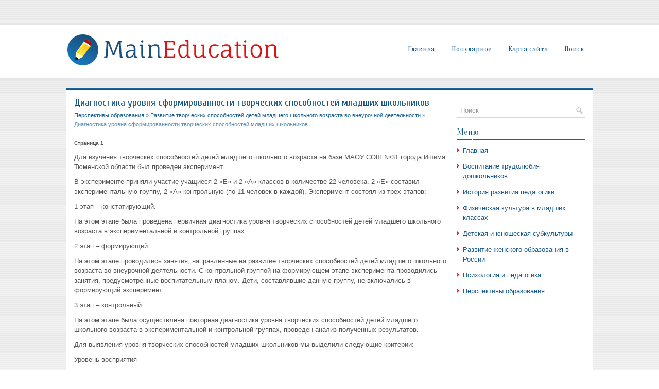

--- FILE ---
content_type: text/html
request_url: http://www.mainedu.ru/medifs-292-1.html
body_size: 9639
content:
<!DOCTYPE HTML PUBLIC "-//W3C//DTD XHTML 1.0 Transitional//EN" "http://www.w3.org/TR/xhtml1/DTD/xhtml1-transitional.dtd">
<html xmlns="http://www.w3.org/1999/xhtml" lang="en-US">

<head profile="http://gmpg.org/xfn/11">
<meta http-equiv="Content-Type" content="text/html; charset=windows-1251">
<title>Диагностика уровня сформированности творческих способностей
младших школьников - Развитие творческих способностей детей младшего школьного возраста во внеурочной деятельности - Перспективы образования - MainEducation</title>
<link rel="stylesheet" href="style.css" type="text/css">
<link rel="shortcut icon" type="image/x-icon" href="favicon.ico" />
</head>

<body>

<div class="mainedt_land">
	<div class="mainedt_sky">
		<a href="/"><img src="images/logo.png"></a>
		<div class="mainedt_skymenu">
			<ul>
				<li><a href="/">Главная</a></li>
				<li><a href="/top.html">Популярное</a></li>
				<li><a href="/sitemap.html">Карта сайта</a></li>
				<li><a href="/search.php">Поиск</a></li>
			</ul>
		</div>
	</div>
	<div class="mainedt_hearttop">
	</div>
	<div class="mainedt_heart">
		<div class="mainedt_targ">
			<h1>Диагностика уровня сформированности творческих способностей
младших школьников</h1>
			<div class="mainedt_route">
				<div><a href="medif-1.html">Перспективы образования</a> » <a href="medif-289.html">Развитие творческих способностей детей младшего школьного возраста во внеурочной деятельности</a> »  Диагностика уровня сформированности творческих способностей
младших школьников</div></div>
			<div  style="overflow:hidden;"><a href="https://www.legioncryptosignals.com/"><img src="https://www.legioncryptosignals.com/banners/banner.jpg" alt="" border="0"></a></div>
			<p><div style="font-size:10px;"><b>Страница 1</b></div> 
<p>Для изучения творческих способностей детей младшего школьного возраста на базе МАОУ СОШ №31 города Ишима Тюменской области был проведен эксперимент. 
<p>В эксперименте приняли участие учащиеся 2 «Е» и 2 «А» классов в количестве 22 человека. 2 «Е» составил экспериментальную группу, 2 «А» контрольную (по 11 человек в каждой). Эксперимент состоял из трех этапов: 
<p>1 этап – констатирующий. 
<p>На этом этапе была проведена первичная диагностика уровня творческих способностей детей младшего школьного возраста в экспериментальной и контрольной группах. 
<p>2 этап – формирующий. 
<p>На этом этапе проводились занятия, направленные на развитие творческих способностей детей младшего школьного возраста во внеурочной деятельности. С контрольной группой на формирующем этапе эксперимента проводились занятия, предусмотренные воспитательным планом. Дети, составлявшие данную группу, не включались в формирующий эксперимент. 
<p>3 этап – контрольный. 
<p>На этом этапе была осуществлена повторная диагностика уровня творческих способностей детей младшего школьного возраста в экспериментальной и контрольной группах, проведен анализ полученных результатов. 
<p>Для выявления уровня творческих способностей младших школьников мы выделили следующие критерии: 
<p>Уровень восприятия 
<p>Уровень мышления 
<p>Уровень воображения 
<p>На основе выделенных критериев, а также для аналитической обработки результатов исследования и получения количественных показателей были выделены три уровня творческих способностей у младших школьников: низкий, средний и высокий. 
<p>Низкий уровень – объем восприятия менее 4 единиц; мышление развито плохо; воображение – коэффициент оригинальности (Кор) меньше среднего по группе на 2 и более балла. 
<p>Средний уровень – объем восприятия от 4 до 7 единиц; мышление на среднем уровне; воображение – Кор равен среднему по группе или на 1 балл выше или ниже среднего. 
<p>Высокий уровень – объем восприятия от 7 до 10 единиц; мышление на высоком уровне; воображение – Кор выше среднего по группе на 2 и более балла. 
<p>Для выявления уровня творческих способностей мы использовали следующие методики: для выявления уровня восприятия – «Узнай, кто это»; для выявления уровня развития творческого мышления – «Что здесь лишнее»; для выявления уровня развития творческого воображения – «Дорисовывание фигур». 
<p>Результаты по критериям и показателям. 
<p>Методика для выявления уровня восприятия выявила следующие результаты: в экспериментальной группе 3 человека набрали от 7 до 10 баллов (Влад О., Лолла Р., Денис П.,) – это высокий уровень; 4 человека набрали от 4 до 7 баллов (Иван П., Алексей Д., Кирилл З., Николай М.) – это средний уровень; 4 человека набрали менее 4 баллов (Анастасия М, Валерия К., Алекеан П., Вера К.) – это низкий уровень. В контрольной группе 2 человека набрали от 7 до 10 баллов (Константин Г., Лариса Е.)- это высокий уровень; 6 человек набрали от 4 до 7 баллов (Мария Б., Екатерина Н., Станислав Б., Вера В., Дмитрий В., Ольга Д.) – это средний уровень; 3 человека набрали менее 4 баллов (Артем Ш., Степан Ж., Захар И.) – это низкий уровень. 
<p>Методика для выявления уровня развития мышления показала: в экспериментальной группе 3 человека набрали от 7 до 10 баллов (Лолла Р., Влад О., Денис П.) – это высокий уровень; 4 человека набрали от 4 до 7 баллов (Иван П., Алексей Д., Кирилл З., Николай М.) – это средний уровень; 4 человека набрали менее 4 баллов (Анастасия М, Валерия К., Алекеан П., Вера К.) – это низкий уровень. В контрольной группе 2 человека набрали от 7 до 10 баллов (Константин Г., Лариса Е.) – это высокий уровень; 6 человек набрали от 4 до 7 баллов (Мария Б., Екатерина Н., Станислав Б., Вера В., Дмитрий В., Ольга Д.) – это средний уровень; 3 человека набрали менее 4 баллов (Артем Ш., Степан Ж., Захар И.) – это низкий уровень. 
<div style="text-align:center; margin:10px 0;">
    Страницы: <b>1</b>&nbsp;<a href="medifs-292-2.html">2</a> <a href="medifs-292-3.html">3</a> <a href="medifs-292-4.html">4</a> <a href="medifs-292-5.html">5</a> </div>
<script>
// <!--
document.write('<iframe src="counter.php?id=292" width=0 height=0 marginwidth=0 marginheight=0 scrolling=no frameborder=0></iframe>');
// -->

</script>
<div style="margin-top:20px"></div>
</p>
			<br />
			<p><b>Статьи о педагогике:</b></p>
			<p><p><a href="medifs-122-1.html">Образцы склонения прилагательных</a><br>
	 Склонение прилагательных с основой на парно-твердую согласную (твердая разновидность). Единственное число Мужской род Средний род И. нов-ый молод-ой нов-ое молод-ое Р. нов-ого молод-ого Д. нов-ому молод-ому В. нов-ый и нов-ого молод-ой и молод-ого нов-ое молод-ое Тв. нов-ым молод-ым Пр. (о) нов-ом  ...
	</p><p><a href="medifs-356-1.html">Метод введения вспомогательных элементов</a><br>
	 Часто встречаются задачи, в которых связь между данными (известными) и искомыми (неизвестными) установить непосредственно из текста задачи невозможно. Чтобы прояснить связь между данными и искомыми, следует ввести несколько вспомогательных элементов, главным образом путем замены неопределенных неиз ...
	</p><p><a href="medifs-645-1.html">Дидактические игры на уроках химии и биологии</a><br>
	 Порядком уставшее от всевозможных реформ образование России теперь целенаправленно устремилось международное образовательное пространство. Для этого, конечно, необходимо понять, что на самом деле требуется от образовательного процесса? Определены следующие тенденции: • Расширение сферы знаний и уме ...
	</p></p>
		</div>
		<div class="mainedt_sup">
			
			<div id="search">
				<form id="searchform" action="/" method="get">
					<input id="s" type="text" onfocus="if (this.value == 'Поиск') {this.value = '';}" onblur="if (this.value == '') {this.value = 'Поиск';}" name="s" value="Поиск"></input>
				</form>
			</div>
			<h2>Меню</h2>
			<ul>
				<li><a href="/">Главная</a></li>
				<li><a href="/medif-384.html">Воспитание трудолюбия дошкольников</a></li>
				<li><a href="/medif-324.html">История развития педагогики</a></li>
				<li><a href="/medif-188.html">Физическая культура в младших классах</a></li>
				<li><a href="/medif-173.html">Детская и юношеская субкультуры</a></li>
				<li><a href="/medif-61.html">Развитие женского образования в России</a></li>
				<li><a href="/medif-580.html">Психология и педагогика</a></li>
				<li><a href="/medif-1.html">Перспективы образования</a></li>
			</ul>
			<div align="center">
				<!--LiveInternet counter--><script type="text/javascript"><!--
document.write("<a style='border:0' href='http://www.liveinternet.ru/click' "+
"target=_blank><img  style='border:0' src='http://counter.yadro.ru/hit?t14.5;r"+
escape(document.referrer)+((typeof(screen)=="undefined")?"":
";s"+screen.width+"*"+screen.height+"*"+(screen.colorDepth?
screen.colorDepth:screen.pixelDepth))+";u"+escape(document.URL)+
";h"+escape(document.title.substring(0,80))+";"+Math.random()+
"' alt='' title='LiveInternet: показано число просмотров за 24"+
" часа, посетителей за 24 часа и за сегодня' "+
"border=0 width=88 height=31><\/a>")//--></script><!--/LiveInternet-->
<div style="margin-top:5px">
<!--LiveInternet counter--><script type="text/javascript"><!--
document.write("<a href='http://www.liveinternet.ru/click;rol_job' "+
"target=_blank><img src='//counter.yadro.ru/hit;rol_job?t24.1;r"+
escape(document.referrer)+((typeof(screen)=="undefined")?"":
";s"+screen.width+"*"+screen.height+"*"+(screen.colorDepth?
screen.colorDepth:screen.pixelDepth))+";u"+escape(document.URL)+
";h"+escape(document.title.substring(0,80))+";"+Math.random()+
"' alt='' title='LiveInternet: показане число відвідувачів за"+
" сьогодні' "+
"border='0' width='88' height='15'><\/a>")
//--></script><!--/LiveInternet-->
</div>
</div>
		</div>
		<div style="clear:both">
		</div>
	</div>
	<div class="mainedt_other">
		Copyright © 2026 - All Rights Reserved - www.mainedu.ru </div>
</div>

</body>

</html>


--- FILE ---
content_type: text/css
request_url: http://www.mainedu.ru/style.css
body_size: 3524
content:
@import url(http://fonts.googleapis.com/css?family=Oranienbaum&subset=latin,cyrillic);
@import url(http://fonts.googleapis.com/css?family=Cuprum&subset=latin,cyrillic);
*
{
	border: 0px none;
	margin: 0px;
	padding: 0px;
	vertical-align: baseline;
}
body
{
	background: url('images/background-over.png') repeat-x scroll left 44px, url('images/background.png') repeat scroll 0% 0% transparent;
	color: #555;
	font-family: Arial,Helvetica,Sans-serif;
	font-size: 13px;
	line-height: 1.5;
}
a
{
	color: #185F95;
	text-decoration: none;
}
a:hover, a:focus
{
	color: #DB1515;
	text-decoration: none;
}
.mainedt_land
{
	margin: 0px auto;
	width: 1023px;
}
.mainedt_sky
{
	height: 64px;
	margin-top: 45px;
	padding: 20px 0px;
}
.mainedt_skymenu
{
	background: none repeat scroll 0% 0% transparent;
	float: right;
	height: 34px;
	margin-top: 18px;
	padding: 0px;
	position: relative;
	z-index: 400;
}
.mainedt_skymenu ul
{
	line-height: 1;
	list-style: none outside none;
	margin: 0px;
	padding: 0px;
}
.mainedt_skymenu ul li
{
	float: left;
	position: relative;
}
.mainedt_skymenu ul li a
{
	color: #186197;
	display: block;
	font-family: 'Oranienbaum', serif;
	font-size: 15px;
	font-weight: normal;
	margin: 0px 2px 1px 0px;
	padding: 5px 15px;
	text-decoration: none;
	text-transform: none;
}
.mainedt_skymenu ul li a:hover
{
	border-bottom: 1px solid #4279A3;
	color: #DB1515;
	margin: 0 2px 0 0;
	outline: 0;
}
.mainedt_hearttop
{
	background-image: linear-gradient(to bottom, #1868A3, #18537F);
	height: 4px;
	margin-top: 22px;
	position: relative;
	z-index: 300;
}
.mainedt_heart
{
	background: none repeat scroll 0% 0% #FFF;
	padding: 15px;
}
.mainedt_targ
{
	float: left;
	overflow: hidden;
	width: 728px;
}
.mainedt_sup
{
	float: left;
	margin-left: 15px;
	overflow: hidden;
	width: 250px;
}
.mainedt_other
{
	background: none repeat scroll 0% 0% #185787;
	color: #FFF;
	margin-bottom: 15px;
	padding: 25px 10px;
}
.mainedt_targ h1
{
	color: #185481;
	font-family: 'Cuprum', sans-serif;
	font-size: 20px;
	font-weight: normal;
	line-height: 20px;
	margin: 0px 0px 5px;
	padding: 0px;
}
.mainedt_route
{
	color: #5A91BA;
	font-size: 11px;
	line-height: 18px;
	margin-bottom: 10px;
}
.mainedt_targ h2
{
	font-family: 'Cuprum', sans-serif;
	font-size: 17px;
	font-weight: normal;
	line-height: 17px;
	margin: 0px 0px 5px;
	padding: 0px;
}
.mainedt_targ p
{
	margin: 10px 0;
}
.mainedt_targ ul, .mainedt_targ ol
{
	margin: 10px 0 10px 22px;
}
.mainedt_targ li
{
	margin: 2px 0;
}
#search
{
	background: #fff url(images/search.png) 99% 50% no-repeat;
	border: 1px solid #D8D8D8;
	margin: 10px 0;
	padding: 6px 24px 6px 6px;
	text-align: left;
}
#search #s
{
	background: none;
	border: 0;
	color: #979797;
	margin: 0;
	outline: none;
	padding: 0;
	width: 100%;
}
#content-search
{
	padding: 15px 0;
	width: 300px;
}
.mainedt_sup h2
{
	background: url('images/widgettitle-bg.png') no-repeat scroll left bottom transparent;
	color: #185C8F;
	font-family: 'Oranienbaum', serif;
	font-size: 17px;
	font-weight: normal;
	line-height: 16px;
	margin: 0px 0px 10px;
	padding: 10px 0px 8px;
	text-decoration: none;
	text-transform: none;
}
.mainedt_sup ul
{
	list-style: none outside none;
	margin: 0px;
	margin-bottom: 20px;
	padding: 0px;
}
.mainedt_sup ul li
{
	background: url('images/widget-list.png') no-repeat scroll left 5px transparent;
	margin: 0px 0px 3px;
	padding: 0px 0px 9px 12px;
}
.mainedt_sup ul li a
{
	color: #185A8C;
	text-decoration: none;
}
.mainedt_sup ul li a:hover
{
	color: #DB1515;
	text-decoration: none;
}